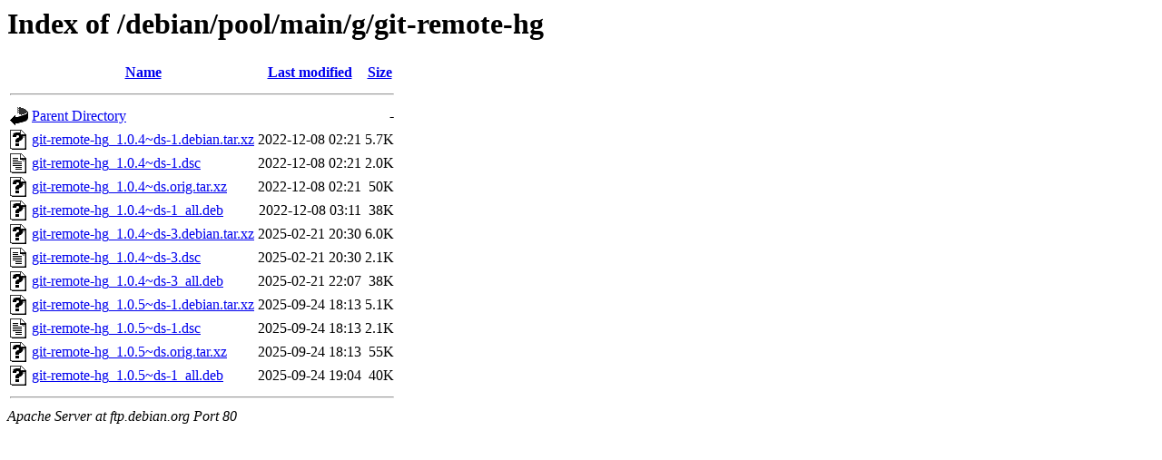

--- FILE ---
content_type: text/html;charset=UTF-8
request_url: http://ftp.debian.org/debian/pool/main/g/git-remote-hg/?C=M;O=A
body_size: 659
content:
<!DOCTYPE HTML PUBLIC "-//W3C//DTD HTML 3.2 Final//EN">
<html>
 <head>
  <title>Index of /debian/pool/main/g/git-remote-hg</title>
 </head>
 <body>
<h1>Index of /debian/pool/main/g/git-remote-hg</h1>
  <table>
   <tr><th valign="top"><img src="/icons/blank.gif" alt="[ICO]"></th><th><a href="?C=N;O=A">Name</a></th><th><a href="?C=M;O=D">Last modified</a></th><th><a href="?C=S;O=A">Size</a></th></tr>
   <tr><th colspan="4"><hr></th></tr>
<tr><td valign="top"><img src="/icons/back.gif" alt="[PARENTDIR]"></td><td><a href="/debian/pool/main/g/">Parent Directory</a></td><td>&nbsp;</td><td align="right">  - </td></tr>
<tr><td valign="top"><img src="/icons/unknown.gif" alt="[   ]"></td><td><a href="git-remote-hg_1.0.4~ds-1.debian.tar.xz">git-remote-hg_1.0.4~ds-1.debian.tar.xz</a></td><td align="right">2022-12-08 02:21  </td><td align="right">5.7K</td></tr>
<tr><td valign="top"><img src="/icons/text.gif" alt="[TXT]"></td><td><a href="git-remote-hg_1.0.4~ds-1.dsc">git-remote-hg_1.0.4~ds-1.dsc</a></td><td align="right">2022-12-08 02:21  </td><td align="right">2.0K</td></tr>
<tr><td valign="top"><img src="/icons/unknown.gif" alt="[   ]"></td><td><a href="git-remote-hg_1.0.4~ds.orig.tar.xz">git-remote-hg_1.0.4~ds.orig.tar.xz</a></td><td align="right">2022-12-08 02:21  </td><td align="right"> 50K</td></tr>
<tr><td valign="top"><img src="/icons/unknown.gif" alt="[   ]"></td><td><a href="git-remote-hg_1.0.4~ds-1_all.deb">git-remote-hg_1.0.4~ds-1_all.deb</a></td><td align="right">2022-12-08 03:11  </td><td align="right"> 38K</td></tr>
<tr><td valign="top"><img src="/icons/unknown.gif" alt="[   ]"></td><td><a href="git-remote-hg_1.0.4~ds-3.debian.tar.xz">git-remote-hg_1.0.4~ds-3.debian.tar.xz</a></td><td align="right">2025-02-21 20:30  </td><td align="right">6.0K</td></tr>
<tr><td valign="top"><img src="/icons/text.gif" alt="[TXT]"></td><td><a href="git-remote-hg_1.0.4~ds-3.dsc">git-remote-hg_1.0.4~ds-3.dsc</a></td><td align="right">2025-02-21 20:30  </td><td align="right">2.1K</td></tr>
<tr><td valign="top"><img src="/icons/unknown.gif" alt="[   ]"></td><td><a href="git-remote-hg_1.0.4~ds-3_all.deb">git-remote-hg_1.0.4~ds-3_all.deb</a></td><td align="right">2025-02-21 22:07  </td><td align="right"> 38K</td></tr>
<tr><td valign="top"><img src="/icons/unknown.gif" alt="[   ]"></td><td><a href="git-remote-hg_1.0.5~ds-1.debian.tar.xz">git-remote-hg_1.0.5~ds-1.debian.tar.xz</a></td><td align="right">2025-09-24 18:13  </td><td align="right">5.1K</td></tr>
<tr><td valign="top"><img src="/icons/text.gif" alt="[TXT]"></td><td><a href="git-remote-hg_1.0.5~ds-1.dsc">git-remote-hg_1.0.5~ds-1.dsc</a></td><td align="right">2025-09-24 18:13  </td><td align="right">2.1K</td></tr>
<tr><td valign="top"><img src="/icons/unknown.gif" alt="[   ]"></td><td><a href="git-remote-hg_1.0.5~ds.orig.tar.xz">git-remote-hg_1.0.5~ds.orig.tar.xz</a></td><td align="right">2025-09-24 18:13  </td><td align="right"> 55K</td></tr>
<tr><td valign="top"><img src="/icons/unknown.gif" alt="[   ]"></td><td><a href="git-remote-hg_1.0.5~ds-1_all.deb">git-remote-hg_1.0.5~ds-1_all.deb</a></td><td align="right">2025-09-24 19:04  </td><td align="right"> 40K</td></tr>
   <tr><th colspan="4"><hr></th></tr>
</table>
<address>Apache Server at ftp.debian.org Port 80</address>
</body></html>
